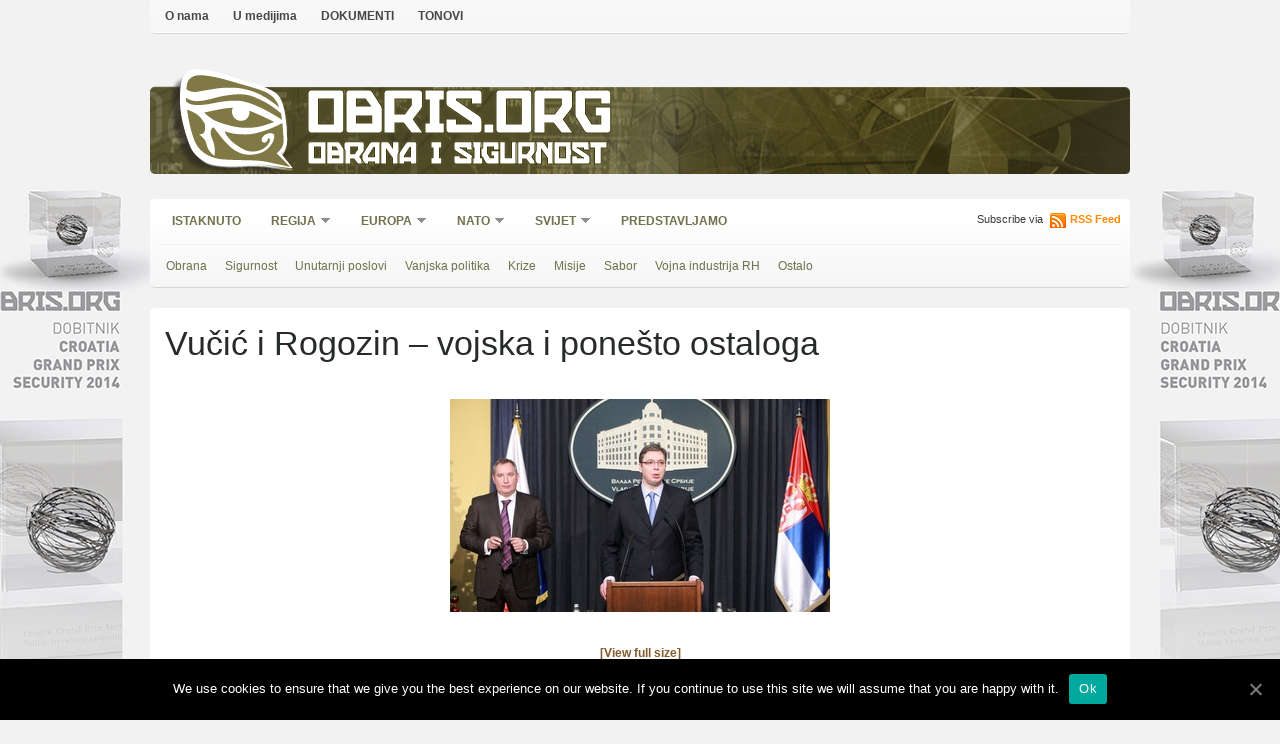

--- FILE ---
content_type: text/html; charset=UTF-8
request_url: https://obris.org/hrvatska/vucic-i-rogozin-vojska-i-ponesto-ostaloga/attachment/view_image/
body_size: 6849
content:

<!DOCTYPE html>
<html xmlns="http://www.w3.org/1999/xhtml" lang="en-US">
<head>
<meta http-equiv="Content-Type" content="text/html; charset=UTF-8" />
<meta http-equiv="X-UA-Compatible" content="IE=edge,chrome=1">
<meta name="viewport" content="width=device-width, initial-scale=1, user-scalable=no">
<title>Obrana i sigurnost</title>
<link rel="stylesheet" type="text/css" href='//obris.org/wp-content/cache/wpfc-minified/lkxqcnik/6lq51.css' media="screen" />
<!--[if IE 7 ]><link rel="stylesheet" type="text/css" href='//obris.org/wp-content/cache/wpfc-minified/784473h4/6lq51.css' /><![endif]-->
<link rel="pingback" href="https://obris.org/xmlrpc.php" />
<link rel='dns-prefetch' href='//s.w.org' />
<link rel="alternate" type="application/rss+xml" title="Obrana i sigurnost &raquo; Feed" href="https://obris.org/feed/" />
<link rel="alternate" type="application/rss+xml" title="Obrana i sigurnost &raquo; Comments Feed" href="https://obris.org/comments/feed/" />
<script>
var MP3jPLAYLISTS = [];
var MP3jPLAYERS = [];
</script>
<script type="text/javascript">
window._wpemojiSettings = {"baseUrl":"https:\/\/s.w.org\/images\/core\/emoji\/11\/72x72\/","ext":".png","svgUrl":"https:\/\/s.w.org\/images\/core\/emoji\/11\/svg\/","svgExt":".svg","source":{"concatemoji":"\/\/obris.org\/wp-includes\/js\/wp-emoji-release.min.js?ver=5f08f59678bde800b390d1a6ff24285c"}};
!function(e,a,t){var n,r,o,i=a.createElement("canvas"),p=i.getContext&&i.getContext("2d");function s(e,t){var a=String.fromCharCode;p.clearRect(0,0,i.width,i.height),p.fillText(a.apply(this,e),0,0);e=i.toDataURL();return p.clearRect(0,0,i.width,i.height),p.fillText(a.apply(this,t),0,0),e===i.toDataURL()}function c(e){var t=a.createElement("script");t.src=e,t.defer=t.type="text/javascript",a.getElementsByTagName("head")[0].appendChild(t)}for(o=Array("flag","emoji"),t.supports={everything:!0,everythingExceptFlag:!0},r=0;r<o.length;r++)t.supports[o[r]]=function(e){if(!p||!p.fillText)return!1;switch(p.textBaseline="top",p.font="600 32px Arial",e){case"flag":return s([55356,56826,55356,56819],[55356,56826,8203,55356,56819])?!1:!s([55356,57332,56128,56423,56128,56418,56128,56421,56128,56430,56128,56423,56128,56447],[55356,57332,8203,56128,56423,8203,56128,56418,8203,56128,56421,8203,56128,56430,8203,56128,56423,8203,56128,56447]);case"emoji":return!s([55358,56760,9792,65039],[55358,56760,8203,9792,65039])}return!1}(o[r]),t.supports.everything=t.supports.everything&&t.supports[o[r]],"flag"!==o[r]&&(t.supports.everythingExceptFlag=t.supports.everythingExceptFlag&&t.supports[o[r]]);t.supports.everythingExceptFlag=t.supports.everythingExceptFlag&&!t.supports.flag,t.DOMReady=!1,t.readyCallback=function(){t.DOMReady=!0},t.supports.everything||(n=function(){t.readyCallback()},a.addEventListener?(a.addEventListener("DOMContentLoaded",n,!1),e.addEventListener("load",n,!1)):(e.attachEvent("onload",n),a.attachEvent("onreadystatechange",function(){"complete"===a.readyState&&t.readyCallback()})),(n=t.source||{}).concatemoji?c(n.concatemoji):n.wpemoji&&n.twemoji&&(c(n.twemoji),c(n.wpemoji)))}(window,document,window._wpemojiSettings);
</script>
<style type="text/css">
img.wp-smiley,
img.emoji {
display: inline !important;
border: none !important;
box-shadow: none !important;
height: 1em !important;
width: 1em !important;
margin: 0 .07em !important;
vertical-align: -0.1em !important;
background: none !important;
padding: 0 !important;
}
</style>
<!-- AL2FB CSS -->
<style type="text/css" media="screen">
.al2fb_widget_comments { } .al2fb_widget_comments li { } .al2fb_widget_picture { width: 32px; height: 32px; } .al2fb_widget_name { } .al2fb_widget_comment { } .al2fb_widget_date { font-size: smaller; }</style>
<link rel='stylesheet' id='my_child_fonts-css'  href='//obris.org/wp-content/cache/wpfc-minified/jpxjum9x/hxnll.css' type='text/css' media='all' />
<link rel='stylesheet' id='al2fb_style-css'  href='//obris.org/wp-content/cache/wpfc-minified/8kcbnfql/hxnll.css' type='text/css' media='all' />
<link rel='stylesheet' id='yarppWidgetCss-css'  href='//obris.org/wp-content/cache/wpfc-minified/g5tyykfl/hxnll.css' type='text/css' media='all' />
<link rel='stylesheet' id='cookie-notice-front-css'  href='//obris.org/wp-content/cache/wpfc-minified/f1nr1712/hxnll.css' type='text/css' media='all' />
<link rel='stylesheet' id='zoom-theme-utils-css-css'  href='//obris.org/wp-content/cache/wpfc-minified/9lz4tacp/hxnll.css' type='text/css' media='all' />
<link rel='stylesheet' id='socicon-css'  href='//obris.org/wp-content/cache/wpfc-minified/qtou3jfa/hxnll.css' type='text/css' media='all' />
<link rel='stylesheet' id='genericons-css'  href='//obris.org/wp-content/cache/wpfc-minified/86r9lovc/hxnll.css' type='text/css' media='all' />
<link rel='stylesheet' id='fontawesome-css'  href='//obris.org/wp-content/cache/wpfc-minified/e4bt0935/hxnll.css' type='text/css' media='all' />
<link rel='stylesheet' id='dashicons-css'  href='//obris.org/wp-content/cache/wpfc-minified/g1opt51b/hxnll.css' type='text/css' media='all' />
<link rel='stylesheet' id='wzslider-css'  href='//obris.org/wp-content/cache/wpfc-minified/quu0i5al/hxnll.css' type='text/css' media='all' />
<link rel='stylesheet' id='wpz-shortcodes-css'  href='//obris.org/wp-content/cache/wpfc-minified/kd9p14mg/hxnll.css' type='text/css' media='all' />
<link rel='stylesheet' id='zoom-font-awesome-css'  href='//obris.org/wp-content/cache/wpfc-minified/kpar5sp2/hxnll.css' type='text/css' media='all' />
<link rel='stylesheet' id='wpzoom-custom-css'  href='//obris.org/wp-content/themes/cadabrapress/custom.css?ver=5f08f59678bde800b390d1a6ff24285c' type='text/css' media='all' />
<link rel='stylesheet' id='mp3-jplayer-css'  href='//obris.org/wp-content/cache/wpfc-minified/lzotoazz/hxnll.css' type='text/css' media='all' />
<script type='text/javascript'>
/* <![CDATA[ */
var cnArgs = {"ajaxUrl":"https:\/\/obris.org\/wp-admin\/admin-ajax.php","nonce":"b8d35dac1a","hideEffect":"fade","position":"bottom","onScroll":"0","onScrollOffset":"100","onClick":"0","cookieName":"cookie_notice_accepted","cookieTime":"2592000","cookieTimeRejected":"2592000","cookiePath":"\/","cookieDomain":"","redirection":"0","cache":"0","refuse":"0","revokeCookies":"0","revokeCookiesOpt":"automatic","secure":"1","coronabarActive":"0"};
/* ]]> */
</script>
<script type='text/javascript' src='//obris.org/wp-content/plugins/cookie-notice/js/front.min.js?ver=1.3.2'></script>
<script type='text/javascript' src='//obris.org/wp-includes/js/jquery/jquery.js?ver=1.12.4'></script>
<script type='text/javascript' src='//obris.org/wp-includes/js/jquery/jquery-migrate.min.js?ver=1.4.1'></script>
<script type='text/javascript' src='//obris.org/wp-content/themes/cadabrapress/js/init.js?ver=5f08f59678bde800b390d1a6ff24285c'></script>
<link rel='https://api.w.org/' href='https://obris.org/wp-json/' />
<link rel="EditURI" type="application/rsd+xml" title="RSD" href="https://obris.org/xmlrpc.php?rsd" />
<link rel="wlwmanifest" type="application/wlwmanifest+xml" href="https://obris.org/wp-includes/wlwmanifest.xml" /> 
<link rel='shortlink' href='https://obris.org/?p=32663' />
<link rel="alternate" type="application/json+oembed" href="https://obris.org/wp-json/oembed/1.0/embed?url=https%3A%2F%2Fobris.org%2Fhrvatska%2Fvucic-i-rogozin-vojska-i-ponesto-ostaloga%2Fattachment%2Fview_image%2F" />
<link rel="alternate" type="text/xml+oembed" href="https://obris.org/wp-json/oembed/1.0/embed?url=https%3A%2F%2Fobris.org%2Fhrvatska%2Fvucic-i-rogozin-vojska-i-ponesto-ostaloga%2Fattachment%2Fview_image%2F&#038;format=xml" />
<!-- Start AL2FB OGP -->
<meta property="og:title" content="" />
<meta property="og:type" content="article" />
<meta property="og:image" content="https://obris.org/?al2fb_image=1" />
<meta property="og:url" content="https://obris.org/hrvatska/vucic-i-rogozin-vojska-i-ponesto-ostaloga/attachment/view_image/" />
<meta property="og:site_name" content="Obrana i sigurnost" />
<meta property="og:description" content="" />
<meta property="fb:app_id" content="260591627365647" />
<meta property="og:locale" content="en_US" />
<!-- End AL2FB OGP -->
<meta http-equiv="imagetoolbar" content="no">
<script type="text/javascript" language="JavaScript">
function disableText(e){
return false
}
function reEnable(){
return true
}
//For browser IE4+
document.onselectstart = new Function ("return false")
//For browser NS6
if (window.sidebar){
document.onmousdown = disableText
document.onclick = reEnable
}
</script>
<script language="JavaScript1.2">
var msgpopup="Opcija isključena!";
function pmb(){
if(alertVis == "1") alert(message);
if(closeWin == "1") self.close();
return false;
}
function IE() {
if (event.button == "2" || event.button == "3"){pmb();}
}
function NS(e) {
if (document.layers || (document.getElementById && !document.all)){
if (e.which == "2" || e.which == "3"){ pmb();}
}
}
document.onmousedown=IE;document.onmouseup=NS;document.oncontextmenu=new Function("alert(msgpopup);return false")
</script>
<script type="text/javascript">
function disableSelection(target){
if (typeof target.onselectstart!="undefined") //For IE
target.onselectstart=function(){return false}
else if (typeof target.style.MozUserSelect!="undefined") //For Firefox
target.style.MozUserSelect="none"
else //All other route (For Opera)
target.onmousedown=function(){return false}
target.style.cursor = "default"
}
</script>
<style type="text/css">
.comments-link {
display: none;
}
</style>
<!-- Hide Comments plugin -->
<!-- WPZOOM Theme / Framework -->
<meta name="generator" content="CadabraPress 2.1.5" />
<meta name="generator" content="WPZOOM Framework 1.8.5" />
<style type="text/css">.archiveposts .post h2 a, #featured h2 a, .post h1 a{color:#262b27;}
a{color:#855b2d;}
a:hover{color:#fa0505;}
#sidebar .widget h3.title, #footer .widget h3{color:#70724d;}
</style>
<script type="text/javascript">document.write('<style type="text/css">.tabber{display:none;}</style>');</script><style type="text/css" id="custom-background-css">
body.custom-background { background-color: #f2f2f2; background-image: url("https://obris.org/wp-content/uploads/2015/04/OBRIS2015_Webwall-1680x1050-rupa-980-01.jpg"); background-position: center top; background-size: auto; background-repeat: no-repeat; background-attachment: fixed; }
</style>
</head>
<body class="attachment attachment-template-default single single-attachment postid-32663 attachmentid-32663 attachment-jpeg custom-background cookies-not-set">
<a name="top"></a>
<div id="page-wrap">
<div id="header">
<div id="topbar">
<div class="rounded">
<ul id="topmenu" class="dropdown"><li id="menu-item-12270" class="menu-item menu-item-type-post_type menu-item-object-page menu-item-12270"><a href="https://obris.org/o-obrisu/">O nama</a></li>
<li id="menu-item-12271" class="menu-item menu-item-type-post_type menu-item-object-page menu-item-12271"><a href="https://obris.org/u-medijima/">U medijima</a></li>
<li id="menu-item-12272" class="menu-item menu-item-type-post_type menu-item-object-page menu-item-12272"><a href="https://obris.org/dokumenti/">DOKUMENTI</a></li>
<li id="menu-item-12273" class="menu-item menu-item-type-post_type menu-item-object-page menu-item-12273"><a href="https://obris.org/tonovi/">TONOVI</a></li>
</ul>
<div class="clear"></div>
</div> <!-- /.rounded -->
</div><!-- /#topbar -->
<div id="logo">
<a href="https://obris.org" class="custom-logo-link" rel="home" itemprop="url"><img src="https://obris.org/wp-content/themes/cadabrapress/images/amblem_obris.svg" class="custom-logo" alt="Obrana i sigurnost" itemprop="logo" sizes="100vw"></a>
<div class="site-branding-text">
<p class="site-description"><a href="https://obris.org" rel="home">Obris.org</a></p>
<h1 class="site-title"><a href="https://obris.org" rel="home">Obrana i sigurnost</a></h1>
</div><!-- .site-branding-text -->
<!--<a href="https://obris.org" title="">
<img src="http://3" alt="Obrana i sigurnost" />
</a>-->
</div>
<!-- Main Menu -->
<div id="menu">
<div class="rounded">
<ul id="mainmenu" class="dropdown"><li id="menu-item-65" class="menu-item menu-item-type-taxonomy menu-item-object-category menu-item-65"><a href="https://obris.org/category/istaknuto/">Istaknuto</a></li>
<li id="menu-item-27" class="menu-item menu-item-type-taxonomy menu-item-object-category menu-item-has-children menu-item-27"><a href="https://obris.org/category/regija/">Regija</a>
<ul class="sub-menu">
<li id="menu-item-51" class="menu-item menu-item-type-taxonomy menu-item-object-category menu-item-51"><a href="https://obris.org/category/regija/bosna-i-hercegovina/">Bosna i Hercegovina</a></li>
<li id="menu-item-52" class="menu-item menu-item-type-taxonomy menu-item-object-category menu-item-52"><a href="https://obris.org/category/regija/crna-gora/">Crna Gora</a></li>
<li id="menu-item-53" class="menu-item menu-item-type-taxonomy menu-item-object-category menu-item-53"><a href="https://obris.org/category/regija/kosovo/">Kosovo</a></li>
<li id="menu-item-54" class="menu-item menu-item-type-taxonomy menu-item-object-category menu-item-54"><a href="https://obris.org/category/regija/makedonija/">Makedonija</a></li>
<li id="menu-item-55" class="menu-item menu-item-type-taxonomy menu-item-object-category menu-item-55"><a href="https://obris.org/category/regija/slovenija/">Slovenija</a></li>
<li id="menu-item-23" class="menu-item menu-item-type-taxonomy menu-item-object-category menu-item-23"><a href="https://obris.org/category/regija/srbija/">Srbija</a></li>
</ul>
</li>
<li id="menu-item-661" class="menu-item menu-item-type-taxonomy menu-item-object-category menu-item-has-children menu-item-661"><a href="https://obris.org/category/europa/">Europa</a>
<ul class="sub-menu">
<li id="menu-item-46" class="menu-item menu-item-type-taxonomy menu-item-object-category menu-item-has-children menu-item-46"><a href="https://obris.org/category/europa/eu/">EU</a>
<ul class="sub-menu">
<li id="menu-item-58" class="menu-item menu-item-type-taxonomy menu-item-object-category menu-item-58"><a href="https://obris.org/category/europa/eu/vijesti-eu/">Vijesti</a></li>
<li id="menu-item-57" class="menu-item menu-item-type-taxonomy menu-item-object-category menu-item-57"><a href="https://obris.org/category/europa/eu/prosirenje/">Proširenje</a></li>
<li id="menu-item-56" class="menu-item menu-item-type-taxonomy menu-item-object-category menu-item-56"><a href="https://obris.org/category/europa/eu/misije-eu/">Misije</a></li>
</ul>
</li>
</ul>
</li>
<li id="menu-item-48" class="menu-item menu-item-type-taxonomy menu-item-object-category menu-item-has-children menu-item-48"><a href="https://obris.org/category/nato/">NATO</a>
<ul class="sub-menu">
<li id="menu-item-726" class="menu-item menu-item-type-taxonomy menu-item-object-category menu-item-726"><a href="https://obris.org/category/nato/nato_misije/">Misije</a></li>
<li id="menu-item-727" class="menu-item menu-item-type-taxonomy menu-item-object-category menu-item-727"><a href="https://obris.org/category/nato/nato_vijesti/">Vijesti</a></li>
</ul>
</li>
<li id="menu-item-708" class="menu-item menu-item-type-taxonomy menu-item-object-category menu-item-has-children menu-item-708"><a href="https://obris.org/category/svijet/">Svijet</a>
<ul class="sub-menu">
<li id="menu-item-709" class="menu-item menu-item-type-taxonomy menu-item-object-category menu-item-has-children menu-item-709"><a href="https://obris.org/category/svijet/krizna-zarista/">Krizna žarišta</a>
<ul class="sub-menu">
<li id="menu-item-4269" class="menu-item menu-item-type-taxonomy menu-item-object-category menu-item-4269"><a href="https://obris.org/category/svijet/krizna-zarista/afganistan_pakistan/">Afganistan-Pakistan</a></li>
<li id="menu-item-713" class="menu-item menu-item-type-taxonomy menu-item-object-category menu-item-713"><a href="https://obris.org/category/svijet/krizna-zarista/irak/">Irak</a></li>
<li id="menu-item-717" class="menu-item menu-item-type-taxonomy menu-item-object-category menu-item-717"><a href="https://obris.org/category/svijet/krizna-zarista/iran/">Iran</a></li>
<li id="menu-item-714" class="menu-item menu-item-type-taxonomy menu-item-object-category menu-item-714"><a href="https://obris.org/category/svijet/krizna-zarista/libija/">Libija</a></li>
<li id="menu-item-715" class="menu-item menu-item-type-taxonomy menu-item-object-category menu-item-715"><a href="https://obris.org/category/svijet/krizna-zarista/sirija/">Sirija</a></li>
<li id="menu-item-718" class="menu-item menu-item-type-taxonomy menu-item-object-category menu-item-718"><a href="https://obris.org/category/svijet/krizna-zarista/sjeverna-koreja/">Sjeverna Koreja</a></li>
<li id="menu-item-716" class="menu-item menu-item-type-taxonomy menu-item-object-category menu-item-716"><a href="https://obris.org/category/svijet/krizna-zarista/somalija/">Somalija</a></li>
</ul>
</li>
<li id="menu-item-710" class="menu-item menu-item-type-taxonomy menu-item-object-category menu-item-710"><a href="https://obris.org/category/svijet/prostor-bivseg-sssr/">Prostor bivšeg SSSR</a></li>
<li id="menu-item-711" class="menu-item menu-item-type-taxonomy menu-item-object-category menu-item-711"><a href="https://obris.org/category/svijet/sad/">SAD</a></li>
</ul>
</li>
<li id="menu-item-28873" class="menu-item menu-item-type-taxonomy menu-item-object-category menu-item-28873"><a href="https://obris.org/category/predstavljamo/">Predstavljamo</a></li>
</ul>
<div class="rss">Subscribe via <a href="https://obris.org/feed/">RSS Feed</a></div>
<div class="clear"></div>
<ul id="tagsmenu" class="dropdown"><li id="menu-item-39" class="menu-item menu-item-type-taxonomy menu-item-object-category menu-item-39"><a href="https://obris.org/category/hrvatska/obrana/">Obrana</a></li>
<li id="menu-item-45" class="menu-item menu-item-type-taxonomy menu-item-object-category menu-item-45"><a href="https://obris.org/category/hrvatska/sigurnost/">Sigurnost</a></li>
<li id="menu-item-42" class="menu-item menu-item-type-taxonomy menu-item-object-category menu-item-42"><a href="https://obris.org/category/hrvatska/unutarnji-poslovi/">Unutarnji poslovi</a></li>
<li id="menu-item-43" class="menu-item menu-item-type-taxonomy menu-item-object-category menu-item-43"><a href="https://obris.org/category/hrvatska/vanjska-politika/">Vanjska politika</a></li>
<li id="menu-item-37" class="menu-item menu-item-type-taxonomy menu-item-object-category menu-item-37"><a href="https://obris.org/category/hrvatska/krize/">Krize</a></li>
<li id="menu-item-38" class="menu-item menu-item-type-taxonomy menu-item-object-category menu-item-38"><a href="https://obris.org/category/hrvatska/misije/">Misije</a></li>
<li id="menu-item-12286" class="menu-item menu-item-type-taxonomy menu-item-object-category menu-item-12286"><a href="https://obris.org/category/hrvatska/sabor/">Sabor</a></li>
<li id="menu-item-28874" class="menu-item menu-item-type-taxonomy menu-item-object-category menu-item-28874"><a href="https://obris.org/category/hrvatska/vojna-industrija-rh/">Vojna industrija RH</a></li>
<li id="menu-item-44" class="menu-item menu-item-type-taxonomy menu-item-object-category menu-item-44"><a href="https://obris.org/category/hrvatska/ostalo-hrvatska/">Ostalo</a></li>
</ul>
</div>
</div><!-- /#menu -->
</div><!-- /#header -->
<div id="content" class="full-width">
<div class="post">
<div class="meta">
<span></span> 
</div>
<div class="rounded">
<h1><a href="https://obris.org/hrvatska/vucic-i-rogozin-vojska-i-ponesto-ostaloga/" >Vučić i Rogozin &#8211; vojska i ponešto ostaloga</a></h1> 
<div class="entry">
<p class="attachment" style="padding-top:20px; text-align:center; "><a href="https://obris.org/wp-content/uploads/2016/01/view_image.jpg" title="" rel="attachment"><img width="380" height="213" src="https://obris.org/wp-content/uploads/2016/01/view_image.jpg" class="attachment-fullsize size-fullsize" alt="" srcset="https://obris.org/wp-content/uploads/2016/01/view_image.jpg 380w, https://obris.org/wp-content/uploads/2016/01/view_image-300x168.jpg 300w, https://obris.org/wp-content/uploads/2016/01/view_image-98x55.jpg 98w, https://obris.org/wp-content/uploads/2016/01/view_image-310x174.jpg 310w" sizes="(max-width: 380px) 100vw, 380px" /></a></p>
<center><strong><a href="https://obris.org/wp-content/uploads/2016/01/view_image.jpg" title="" rel="attachment">  [View full size]</a></strong></center>
</div>
<div class="navigation">
<div class="floatleft"><a href='https://obris.org/hrvatska/vucic-i-rogozin-vojska-i-ponesto-ostaloga/attachment/untitled51/'>&larr; Previous picture</a></div>
<div class="floatright"></div>
</div> 
<div class="thumbnails">
<a href="https://obris.org/hrvatska/vucic-i-rogozin-vojska-i-ponesto-ostaloga/attachment/untitled-144/"><img width="155" height="155" src="https://obris.org/wp-content/uploads/2016/01/untitled-3-155x155.png" class="attachment-thumbnail size-thumbnail" alt="" srcset="https://obris.org/wp-content/uploads/2016/01/untitled-3-155x155.png 155w, https://obris.org/wp-content/uploads/2016/01/untitled-3-75x75.png 75w, https://obris.org/wp-content/uploads/2016/01/untitled-3-65x65.png 65w" sizes="(max-width: 155px) 100vw, 155px" /></a><a href="https://obris.org/hrvatska/vucic-i-rogozin-vojska-i-ponesto-ostaloga/attachment/untitled2-44/"><img width="155" height="155" src="https://obris.org/wp-content/uploads/2016/01/untitled2-155x155.png" class="attachment-thumbnail size-thumbnail" alt="" srcset="https://obris.org/wp-content/uploads/2016/01/untitled2-155x155.png 155w, https://obris.org/wp-content/uploads/2016/01/untitled2-75x75.png 75w, https://obris.org/wp-content/uploads/2016/01/untitled2-65x65.png 65w" sizes="(max-width: 155px) 100vw, 155px" /></a><a href="https://obris.org/hrvatska/vucic-i-rogozin-vojska-i-ponesto-ostaloga/attachment/12540664_1032839596739379_278482154291515489_n/"><img width="155" height="155" src="https://obris.org/wp-content/uploads/2016/01/12540664_1032839596739379_278482154291515489_n-155x155.jpg" class="attachment-thumbnail size-thumbnail" alt="" srcset="https://obris.org/wp-content/uploads/2016/01/12540664_1032839596739379_278482154291515489_n-155x155.jpg 155w, https://obris.org/wp-content/uploads/2016/01/12540664_1032839596739379_278482154291515489_n-75x75.jpg 75w, https://obris.org/wp-content/uploads/2016/01/12540664_1032839596739379_278482154291515489_n-65x65.jpg 65w" sizes="(max-width: 155px) 100vw, 155px" /></a><a href="https://obris.org/hrvatska/vucic-i-rogozin-vojska-i-ponesto-ostaloga/attachment/view_image3/"><img width="155" height="155" src="https://obris.org/wp-content/uploads/2016/01/view_image3-155x155.jpg" class="attachment-thumbnail size-thumbnail" alt="" srcset="https://obris.org/wp-content/uploads/2016/01/view_image3-155x155.jpg 155w, https://obris.org/wp-content/uploads/2016/01/view_image3-75x75.jpg 75w, https://obris.org/wp-content/uploads/2016/01/view_image3-65x65.jpg 65w" sizes="(max-width: 155px) 100vw, 155px" /></a><a href="https://obris.org/hrvatska/vucic-i-rogozin-vojska-i-ponesto-ostaloga/attachment/untitled4-12/"><img width="155" height="155" src="https://obris.org/wp-content/uploads/2016/01/untitled4-155x155.png" class="attachment-thumbnail size-thumbnail" alt="" srcset="https://obris.org/wp-content/uploads/2016/01/untitled4-155x155.png 155w, https://obris.org/wp-content/uploads/2016/01/untitled4-75x75.png 75w, https://obris.org/wp-content/uploads/2016/01/untitled4-65x65.png 65w" sizes="(max-width: 155px) 100vw, 155px" /></a><a href="https://obris.org/hrvatska/vucic-i-rogozin-vojska-i-ponesto-ostaloga/attachment/untitled3-22/"><img width="155" height="155" src="https://obris.org/wp-content/uploads/2016/01/untitled3-155x155.png" class="attachment-thumbnail size-thumbnail" alt="" srcset="https://obris.org/wp-content/uploads/2016/01/untitled3-155x155.png 155w, https://obris.org/wp-content/uploads/2016/01/untitled3-75x75.png 75w, https://obris.org/wp-content/uploads/2016/01/untitled3-65x65.png 65w" sizes="(max-width: 155px) 100vw, 155px" /></a><a href="https://obris.org/hrvatska/vucic-i-rogozin-vojska-i-ponesto-ostaloga/attachment/dru-nora/"><img width="155" height="155" src="https://obris.org/wp-content/uploads/2016/01/dru-nora-155x155.jpg" class="attachment-thumbnail size-thumbnail" alt="" srcset="https://obris.org/wp-content/uploads/2016/01/dru-nora-155x155.jpg 155w, https://obris.org/wp-content/uploads/2016/01/dru-nora-75x75.jpg 75w, https://obris.org/wp-content/uploads/2016/01/dru-nora-65x65.jpg 65w" sizes="(max-width: 155px) 100vw, 155px" /></a><a href="https://obris.org/hrvatska/vucic-i-rogozin-vojska-i-ponesto-ostaloga/attachment/39rusija-srbija-e1451032314587/"><img width="155" height="155" src="https://obris.org/wp-content/uploads/2016/01/39rusija-srbija-e1451032314587-155x155.jpg" class="attachment-thumbnail size-thumbnail" alt="" srcset="https://obris.org/wp-content/uploads/2016/01/39rusija-srbija-e1451032314587-155x155.jpg 155w, https://obris.org/wp-content/uploads/2016/01/39rusija-srbija-e1451032314587-75x75.jpg 75w, https://obris.org/wp-content/uploads/2016/01/39rusija-srbija-e1451032314587-65x65.jpg 65w" sizes="(max-width: 155px) 100vw, 155px" /></a><a href="https://obris.org/hrvatska/vucic-i-rogozin-vojska-i-ponesto-ostaloga/attachment/untitled5-8/"><img width="155" height="155" src="https://obris.org/wp-content/uploads/2016/01/untitled5-155x155.png" class="attachment-thumbnail size-thumbnail" alt="" srcset="https://obris.org/wp-content/uploads/2016/01/untitled5-155x155.png 155w, https://obris.org/wp-content/uploads/2016/01/untitled5-75x75.png 75w, https://obris.org/wp-content/uploads/2016/01/untitled5-65x65.png 65w" sizes="(max-width: 155px) 100vw, 155px" /></a><a href="https://obris.org/hrvatska/vucic-i-rogozin-vojska-i-ponesto-ostaloga/attachment/untitled51/"><img width="155" height="155" src="https://obris.org/wp-content/uploads/2016/01/untitled51-155x155.png" class="attachment-thumbnail size-thumbnail" alt="" srcset="https://obris.org/wp-content/uploads/2016/01/untitled51-155x155.png 155w, https://obris.org/wp-content/uploads/2016/01/untitled51-75x75.png 75w, https://obris.org/wp-content/uploads/2016/01/untitled51-65x65.png 65w" sizes="(max-width: 155px) 100vw, 155px" /></a><a class="active" href="https://obris.org/hrvatska/vucic-i-rogozin-vojska-i-ponesto-ostaloga/attachment/view_image/"><img width="155" height="155" src="https://obris.org/wp-content/uploads/2016/01/view_image-155x155.jpg" class="attachment-thumbnail size-thumbnail" alt="" srcset="https://obris.org/wp-content/uploads/2016/01/view_image-155x155.jpg 155w, https://obris.org/wp-content/uploads/2016/01/view_image-75x75.jpg 75w, https://obris.org/wp-content/uploads/2016/01/view_image-65x65.jpg 65w" sizes="(max-width: 155px) 100vw, 155px" /></a>				</div>
</div>
</div> <!-- /.post -->
</div> <!-- /#content -->
<div class="clear"></div>
<div class="pre_footer">
<a href="https://obris.org" title="" id="footer_logo">
<img src="https://obris.org/wp-content/uploads/2013/03/OBRIS_Web_Footer_01_Transparent-1.png" alt="Obrana i sigurnost" />
</a>
<span><a href="#top" title="top">&nbsp;</a></span>
</div>
</div> <!-- /#page-wrap -->
<div id="footer_wrap">
<div id="footer">
<div class="column">
</div><!-- /1st column -->
<div class="column last">
</div><!-- /2nd column -->
<ul id="topmenu" class="dropdown"><li class="menu-item menu-item-type-post_type menu-item-object-page menu-item-12270"><a href="https://obris.org/o-obrisu/">O nama</a></li>
<li class="menu-item menu-item-type-post_type menu-item-object-page menu-item-12271"><a href="https://obris.org/u-medijima/">U medijima</a></li>
<li class="menu-item menu-item-type-post_type menu-item-object-page menu-item-12272"><a href="https://obris.org/dokumenti/">DOKUMENTI</a></li>
<li class="menu-item menu-item-type-post_type menu-item-object-page menu-item-12273"><a href="https://obris.org/tonovi/">TONOVI</a></li>
</ul>	<div class="clear">
</div>
</div> <!-- /#footer -->
<div id="copyright">
Copyright &copy; 2026 &mdash; <a href="https://obris.org/" class="on">Obrana i sigurnost</a>. All Rights Reserved		
<span>Designed by <a href="http://www.wpzoom.com" target="_blank" title="WPZOOM WordPress Themes"><img src="https://obris.org/wp-content/themes/cadabrapress/images/wpzoom.png" alt="WPZOOM" /></a></span>
</div>
</div> <!-- /#footer_wrap -->
<script type="text/javascript">
disableSelection(document.body)
</script>
<div style="text-align: center">
<small>Content Protected Using <a href="http://www.pcdrome.com/blog-protector" target="_blank">Blog Protector</a> By: <a href="http://www.pcdrome.com" target="_blank">PcDrome</a>.</small></div>
<script type="text/javascript">
let cust_login = document.getElementById("loginform");
if(cust_login !== null) {
var recaptcha_script = document.createElement('script');
recaptcha_script.setAttribute('src','https://www.google.com/recaptcha/api.js');
document.head.appendChild(recaptcha_script);                
}
</script>
<script>(function($){$(document).ready(function(){});})(jQuery);</script><script type='text/javascript' src='//obris.org/wp-includes/js/comment-reply.min.js?ver=5f08f59678bde800b390d1a6ff24285c'></script>
<script type='text/javascript' src='//obris.org/wp-content/themes/cadabrapress/js/jquery.tools.min.js?ver=5f08f59678bde800b390d1a6ff24285c'></script>
<script type='text/javascript' src='//obris.org/wp-content/themes/cadabrapress/js/jcarousel.js?ver=5f08f59678bde800b390d1a6ff24285c'></script>
<script type='text/javascript' src='//obris.org/wp-content/themes/cadabrapress/js/app.js?ver=5f08f59678bde800b390d1a6ff24285c'></script>
<script type='text/javascript' src='//obris.org/wp-content/themes/cadabrapress/js/dropdown.js?ver=5f08f59678bde800b390d1a6ff24285c'></script>
<script type='text/javascript' src='//obris.org/wp-content/plugins/social-icons-widget-by-wpzoom/assets/js/social-icons-widget-frontend.js?ver=20170209'></script>
<script type='text/javascript' src='//obris.org/wp-content/plugins/wpzoom-shortcodes/assets/js/galleria.js'></script>
<script type='text/javascript' src='//obris.org/wp-content/plugins/wpzoom-shortcodes/assets/js/wzslider.js'></script>
<script type='text/javascript' src='//obris.org/wp-includes/js/wp-embed.min.js?ver=5f08f59678bde800b390d1a6ff24285c'></script>
<!-- Cookie Notice plugin v1.3.2 by Digital Factory https://dfactory.eu/ -->
<div id="cookie-notice" role="banner" class="cookie-notice-hidden cookie-revoke-hidden cn-position-bottom" aria-label="Cookie Notice" style="background-color: rgba(0,0,0,1);"><div class="cookie-notice-container" style="color: #fff;"><span id="cn-notice-text" class="cn-text-container">We use cookies to ensure that we give you the best experience on our website. If you continue to use this site we will assume that you are happy with it.</span><span id="cn-notice-buttons" class="cn-buttons-container"><a href="#" id="cn-accept-cookie" data-cookie-set="accept" class="cn-set-cookie cn-button bootstrap button" aria-label="Ok">Ok</a></span><a href="javascript:void(0);" id="cn-close-notice" data-cookie-set="accept" class="cn-close-icon" aria-label="Ok"></a></div>
</div>
<!-- / Cookie Notice plugin --><script type="text/javascript">
var _gaq = _gaq || [];
_gaq.push(['_setAccount', 'UA-30510621-1']);
_gaq.push(['_trackPageview']);
(function() {
var ga = document.createElement('script'); ga.type = 'text/javascript'; ga.async = true;
ga.src = ('https:' == document.location.protocol ? 'https://ssl' : 'http://www') + '.google-analytics.com/ga.js';
var s = document.getElementsByTagName('script')[0]; s.parentNode.insertBefore(ga, s);
})();
</script>
</body>
</html><!-- WP Fastest Cache file was created in 0.13926410675049 seconds, on 21-01-26 6:15:08 --><!-- via php -->